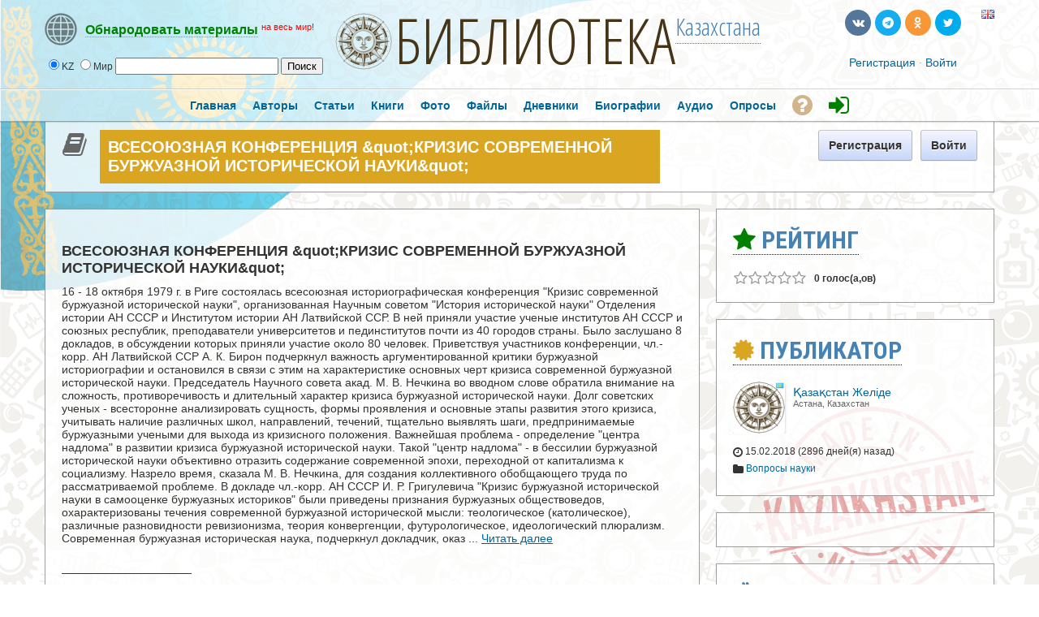

--- FILE ---
content_type: text/html; charset=utf-8
request_url: https://biblio.kz/blogs/entry/%D0%92%D0%A1%D0%95%D0%A1%D0%9E%D0%AE%D0%97%D0%9D%D0%90%D0%AF-%D0%9A%D0%9E%D0%9D%D0%A4%D0%95%D0%A0%D0%95%D0%9D%D0%A6%D0%98%D0%AF-quot-%D0%9A%D0%A0%D0%98%D0%97%D0%98%D0%A1-%D0%A1%D0%9E%D0%92%D0%A0%D0%95%D0%9C%D0%95%D0%9D%D0%9D%D0%9E%D0%99-%D0%91%D0%A3%D0%A0%D0%96%D0%A3%D0%90%D0%97%D0%9D%D0%9E%D0%99-%D0%98%D0%A1%D0%A2%D0%9E%D0%A0%D0%98%D0%A7%D0%95%D0%A1%D0%9A%D0%9E%D0%99-%D0%9D%D0%90%D0%A3%D0%9A%D0%98-quot
body_size: 15235
content:

               




<!DOCTYPE html PUBLIC "-//W3C//DTD XHTML 1.0 Transitional//EN" "https://www.w3.org/TR/xhtml1/DTD/xhtml1-transitional.dtd">
<html xmlns="https://www.w3.org/1999/xhtml" xml:lang="ru" lang="ru">
<head>



<meta property="fb:app_id" content="180839852249938" />
<meta property="fb:admins" content="1837630158"/>
<meta property="fb:admins" content="100007096188648"/>


<meta name='linkatomic-verify-code' content='e4fb889b5c35a05e56b0fd85974994e5' />


    <meta http-equiv="X-UA-Compatible" content="IE=Edge" />
    <meta http-equiv="Content-Type" content="text/html; charset=UTF-8" />	
	<title>ВСЕСОЮЗНАЯ КОНФЕРЕНЦИЯ &amp;quot;КРИЗИС СОВРЕМЕННОЙ БУРЖУАЗНОЙ ИСТОРИЧЕСКОЙ НАУКИ&amp;quot;</title>
	
	
	<!-- LATEST JQUERY -->
	<script src="https://biblio.kz/js/jquery-2.1.3.min.js"></script>

	
	
	<base href="https://biblio.kz/" />	
	<meta name="description" content="16 - 18 октября 1979 г. в Риге состоялась всесоюзная историографическая конференция &quot;Кризис современной буржуазной исторической науки&quot;, организованная Научным советом &quot;История исторической науки&quot; Отделения истории АН СССР и Институтом истории АН Латвийской" />		
	<link rel="shortcut icon" href="https://biblio.kz/favicon.ico">
	<link href="https://biblio.kz/templates/tmpl_alt/css/default.css" rel="stylesheet" type="text/css" /><link href="https://biblio.kz/templates/tmpl_alt/css/common.css" rel="stylesheet" type="text/css" /><link href="https://biblio.kz/templates/base/css/general.css" rel="stylesheet" type="text/css" /><link href="https://biblio.kz/templates/base/css/anchor.css" rel="stylesheet" type="text/css" /><link href="https://biblio.kz/templates/base/css/forms_adv.css" rel="stylesheet" type="text/css" /><link href="https://biblio.kz/templates/base/css/login_form.css" rel="stylesheet" type="text/css" /><link href="https://biblio.kz/templates/base/css/top_menu.css" rel="stylesheet" type="text/css" /><link href="https://biblio.kz/templates/base/css/icons.css" rel="stylesheet" type="text/css" /><link href="https://biblio.kz/templates/base/css/twig.css" rel="stylesheet" type="text/css" /><link href="https://biblio.kz/modules/boonex/blogs/templates/base/css/blogs_common.css" rel="stylesheet" type="text/css" /><link href="https://biblio.kz/templates/base/css/cmts.css" rel="stylesheet" type="text/css" /><link href="https://biblio.kz/plugins/jquery/themes/jquery-ui.css" rel="stylesheet" type="text/css" /><link href="https://biblio.kz/templates/base/css/subscription.css" rel="stylesheet" type="text/css" /><link href="https://biblio.kz/modules/boonex/blogs/templates/base/css/blogs.css" rel="stylesheet" type="text/css" />
	
	
	




<style type="text/css">	
  
  
.titlefield{ /*CSS for RSS title link in general*/
text-decoration: none;
}

.labelfield{ /*CSS for label field in general*/
color: red;
font-size: 90%;
}

.datefield{ /*CSS for date field in general*/
color:gray;
font-size: 90%;
}

#example1{ /*Demo 1 main container*/
color: black;
height: 40px;
padding: 4px;
}

#articlesnetwork {
line-height:20px;
}

#articlesnetwork2 {
line-height:20px;
}

#articlesnetwork3 {
line-height:20px;
}



#articlesnetwork100 {
line-height:20px;
}

#articlesnetwork101 {
line-height:20px;
}

#articlesnetwork102 {
line-height:20px;
}




	
	

.libnetwork a:link {
text-decoration: none;
border-bottom: 1px solid red;
}

.libnetwork a:hover {
text-decoration: none;
border-bottom: none;
}

.libnetwork a:visited {
text-decoration: none;
border-bottom: 1px solid red;


.libnetwork2 a:link {
text-decoration: none;
border-bottom: 1px solid red;
padding-bottom:20px;
}

.libnetwork2 a:hover {
text-decoration: none;
border-bottom: none;
padding-bottom:20px;
}

.libnetwork2 a:visited {
text-decoration: none;
border-bottom: 1px solid red;
padding-bottom:20px;



#hellopreloader_preload{display: block;position: fixed;z-index: 99999;top: 0;left: 0;width: 100%; height: 100%;min-width: 1000px;background: #6BB9F0 url(https://biblio.kz/css/preloader/rings.svg) center center no-repeat;background-size:119px;}











#world{
width: 100%;
}

#world .rsscontainer{ /*Style for RSS item body within #cssdriveid box*/
margin-bottom: 0.9em;
}


#article{
width: 100%;
}

#article .rsscontainer{ /*Style for RSS item body within #cssdriveid box*/
margin-bottom: 0.9em;
}


#book{
width: 100%;
}

#book .rsscontainer{ /*Style for RSS item body within #cssdriveid box*/
margin-bottom: 0.9em;
}


#popart{
width: 100%;
}

#popart .rsscontainer{ /*Style for RSS item body within #cssdriveid box*/
margin-bottom: 0.9em;
}


#popbook{
width: 100%;
}

#popbook .rsscontainer{ /*Style for RSS item body within #cssdriveid box*/
margin-bottom: 0.9em;
}


#worldbook{
width: 100%;
}

#worldbook .rsscontainer{ /*Style for RSS item body within #cssdriveid box*/
margin-bottom: 0.9em;
}
</style>
  
  
  

  
  

		
<!-- RSS -->
<script type="text/javascript" src="https://biblio.kz/rss/rssbox/virtualpaginate.js"></script>
<script type="text/javascript" src="https://biblio.kz/rss/rssbox/rssdisplaybox.js"></script>
	


	
  
  
  
<link rel="stylesheet" href="https://biblio.kz/css/libmonster.css" type="text/css">
	

	<!-- OWESOME -->
<link rel="stylesheet" href="https://maxcdn.bootstrapcdn.com/font-awesome/4.7.0/css/font-awesome.min.css">		
	
	
	

	
	<!-- FONTS-->
	<link href='https://fonts.googleapis.com/css?family=Roboto+Condensed:700&subset=cyrillic' rel='stylesheet' type='text/css'>
	<link href='https://fonts.googleapis.com/css?family=Open+Sans+Condensed:300,700&subset=cyrillic-ext' rel='stylesheet' type='text/css'>
	<link href='https://fonts.googleapis.com/css?family=Yanone+Kaffeesatz:400,700' rel='stylesheet' type='text/css'>
	
	


	
	<script language="javascript" type="text/javascript" src="https://biblio.kz/plugins/jquery/jquery.js"></script><script language="javascript" type="text/javascript" src="https://biblio.kz/plugins/jquery/jquery-migrate.min.js"></script><script language="javascript" type="text/javascript" src="https://biblio.kz/plugins/jquery/jquery.jfeed.js"></script><script language="javascript" type="text/javascript" src="https://biblio.kz/plugins/jquery/jquery.ui.position.min.js"></script><script language="javascript" type="text/javascript" src="https://biblio.kz/inc/js/functions.js"></script><script language="javascript" type="text/javascript" src="https://biblio.kz/inc/js/jquery.dolRSSFeed.js"></script><script language="javascript" type="text/javascript" src="https://biblio.kz/inc/js/jquery.float_info.js"></script><script language="javascript" type="text/javascript" src="https://biblio.kz/inc/js/jquery.webForms.js"></script><script language="javascript" type="text/javascript" src="https://biblio.kz/plugins/jquery/jquery.form.js"></script><script language="javascript" type="text/javascript" src="https://biblio.kz/inc/js/jquery.dolPopup.js"></script><script language="javascript" type="text/javascript" src="https://biblio.kz/inc/js/common_anim.js"></script><script language="javascript" type="text/javascript" src="https://biblio.kz/inc/js/login.js"></script><script language="javascript" type="text/javascript" src="https://biblio.kz/inc/js/classes/BxDolVoting.js"></script><script language="javascript" type="text/javascript" src="https://biblio.kz/inc/js/user_status.js"></script><script language="javascript" type="text/javascript" src="https://biblio.kz/plugins/jquery/jquery.cookie.js"></script><script language="javascript" type="text/javascript" src="https://biblio.kz/modules/boonex/blogs/js/main.js"></script><script language="javascript" type="text/javascript" src="https://biblio.kz/inc/js/view_edit.js"></script><script language="javascript" type="text/javascript" src="https://biblio.kz/inc/js/classes/BxDolCmts.js"></script><script language="javascript" type="text/javascript" src="https://biblio.kz/plugins/jquery/jquery.ui.core.min.js"></script><script language="javascript" type="text/javascript" src="https://biblio.kz/plugins/jquery/jquery.ui.widget.min.js"></script><script language="javascript" type="text/javascript" src="https://biblio.kz/plugins/jquery/jquery.ui.mouse.min.js"></script><script language="javascript" type="text/javascript" src="https://biblio.kz/plugins/jquery/jquery.ui.slider.min.js"></script><script language="javascript" type="text/javascript" src="https://biblio.kz/inc/js/classes/BxDolSubscription.js"></script><script language="javascript" type="text/javascript" src="https://biblio.kz/flash/modules/global/js/swfobject.js"></script>
    <script type="text/javascript" language="javascript">var aDolImages = {'loading': 'https://biblio.kz/templates/base/images/loading.gif'};</script>    <script type="text/javascript" language="javascript">var aDolLang = {'_Counter': 'Счётчик','_PROFILE_ERR': 'Ошибка!\r\nНеправильное имя пользователя или пароль. Попробуйте снова.','_sys_txt_btn_loading': 'Загрузка...','_sys_txt_cmt_loading': 'Загрузка...'};</script>    <script type="text/javascript" language="javascript">var aDolOptions = {};</script>    <script type="text/javascript" language="javascript">
		var site_url = 'https://biblio.kz/';
        var aUserInfoTimers = new Array();
		$(document).ready( function() {
			$( 'div.RSSAggrCont' ).dolRSSFeed();
		} );
	</script>
    	    <script type="text/javascript">
        var oBxUserStatus = new BxUserStatus();
        oBxUserStatus.userStatusInit('https://biblio.kz/', false);
    </script>
	
	
	
		<!-- ALERT PLUGIN-->
    <link  href="https://biblio.kz/js/alert/css/alert.min.css"  rel="stylesheet" />
    <link href="https://biblio.kz/js/alert/themes/dark/theme.min.css" rel="stylesheet"  />
    <script src="https://biblio.kz/js/alert/js/alert.min.js"></script>
	<script src="https://biblio.kz/js/alert/doc.js"></script>	
		
	
		
		<!-- BUTTONS -->
	<link rel="stylesheet" href="https://biblio.kz/js/buttons/css/icomoon.css">
    <link rel="stylesheet" href="https://biblio.kz/js/buttons/css/animate.css">
    <link rel="stylesheet" href="https://biblio.kz/js/buttons/css/web-buttons.css">
    <link rel="stylesheet" href="https://biblio.kz/js/buttons/css/color-variations.css">
	<link rel="stylesheet" href="https://biblio.kz/js/buttons/css/social-colors.css">
	
	
	
		<!-- SEARCH -->

 <SCRIPT LANGUAGE="JavaScript">
<!--
//
//Search!!!!!!
//
var engine = new Array()
engine[0] = "https://biblio.kz/searchKeyword.php?keyword="
engine[1] = "https://libmonster.net/search.html?searchid=2346950&text="


//
//Parametrs.......
//
var extra = new Array()
extra[0] = ""
extra[1] = ""

//
//Name of searching systems........
//
 var names=new Array()
 names[0] = "Local";      names[1] = "World";

//
function look(form)
 {
 var all; 
 var d=new Array()
 for (i=0;i<6;i++)
 {
  d[i]=form.radio1[i];  
  }
 for (i=0;i < 6; i++)
   {
     if(d[i].checked)
      {
        break
      }
   }
   all=engine[i]+ '' +form.text.value + '' +extra[i];
   wnd= window.open("about:blank");
   wnd.location.href=all ;  
} 
//
-->   
 </SCRIPT>
 
	
	


	<!-- VK -->
<script type="text/javascript" src="//vk.com/js/api/openapi.js?116"></script>
<script type="text/javascript">
  VK.init({apiId: 3759392, onlyWidgets: true});
</script>



<!-- Yandex.RTB -->
<script>window.yaContextCb=window.yaContextCb||[]</script>
<script src="https://yandex.ru/ads/system/context.js" async></script>




</head>
<body  class="bx-def-font">








<div id="fb-root"></div>
<script>(function(d, s, id) {
  var js, fjs = d.getElementsByTagName(s)[0];
  if (d.getElementById(id)) return;
  js = d.createElement(s); js.id = id;
  js.src = "//connect.facebook.net/ru_RU/sdk.js#xfbml=1&version=v2.9&appId=180839852249938";
  fjs.parentNode.insertBefore(js, fjs);
}(document, 'script', 'facebook-jssdk'));</script>











           
    <div class="sys_main_logo" style="min-width:1190px;">
	<div class="sys_ml" style="width:1190px;">
		
		



	
		
	<div class="libmonster">
		<!-- Start css3menu.com BODY section -->
<ul id="css3menu1" class="topmenu">
	
	<li class="topmenu"><a href="#" style="height:32px;line-height:32px;"><img src="https://biblio.kz/images/libmonster/info.png"><span style="border-bottom:1px dotted;"><b><span style="color: green;">Обнародовать материалы</span></b></span> <font style="color:red;" size="2"><sup>на весь мир!</sup></font></a>
	<ul>
		
		<li><a href="#"><b><span style="color:white;">Тип публикации</span></b></a></li>
<li><a href="m/articles/browse/my&modzzz_articles_filter=add_article"><i class="sys-icon fa-graduation-cap"></i> Статья, обзор, исследование</a></li>
<li><a href="m/book/browse/my&modzzz_book_filter=add_book"><i class="sys-icon fa-files-o"></i> Книга</a></li>
<li><a href="blogs/my_page/add/"><i class="sys-icon leaf"></i> Художественная проза или поэзия</a></li>
<li><a href="blogs/my_page/add/"><i class="sys-icon book"></i> Запись в личном дневнике (блоге)</a></li>
<li><a href="m/photos/albums/my/add/"><i class="sys-icon picture"></i> Фотодокументы</a></li>
<li><a href="m/files/albums/my/add/"><i class="sys-icon save"></i> Файл(ы): PDF\DOC\RAR\ZIP и др.</a></li>
<li><a href="m/person/browse/my&modzzz_person_filter=add_person"><i class="sys-icon star"></i> Биография</a></li>
<li><a href="m/sounds/albums/my/add/"><i class="sys-icon headphones"></i> Аудиокнига или иной звуковой файл</a></li>
<li><a href="#"><b><span style="color:white;">Дополнительные опции:</span></b></a></li>
<li><a href="m/poll/&action=my&mode=add"><i class="sys-icon tasks"></i> Создать голосование</a></li>


		

		
	</ul></li>
</ul>	
	
	</div>
<!-- End css3menu.com BODY section -->


            <div class="sys_ml_wrapper bx-def-padding-sec">
                <script language="javascript">
    $(document).ready( function() {
        $('#keyword').blur(function() {
                $('#keyword').removeClass('input_focus input_main');
                $('#keyword').addClass('input_main');
                if ('' == $('#keyword').val())
                    $('#keyword').val('Искать...');
            }
        );
        $('#keyword').focus(function() {
                $('#keyword').removeClass('input_focus input_main');
                $('#keyword').addClass('input_focus');
                if ('Искать...' == $('#keyword').val())
                    $('#keyword').val('');
            }
        );
    });
</script>
<div id="sys_search_wrapper">

 <div id="sys_search" style="margin-left:20px;">
    
	
  <form name="SearchForm">
  <input type="radio" name="radio1" value="0" checked>KZ  <input type="radio" name="radio1" value="1">Мир 

    <input type="text"  name="text" size="23">        
     <input type="button" name="send" value="Поиск" onClick="look(this.form)"> 
 
</form>

</div>



</div>
<div class="clear_both"></div>
    		<div style="margin-left:70px; margin-top:-7px;"><span class="logohover"><a href="https://biblio.kz/"><img src="https://biblio.kz/media/images/1391628462.png" class="mainLogo" alt="logo" /></a></span> <span class="oswald"><a href="https://biblio.kz/" title="Либмонстр Казахстан">БИБЛИОТЕКА</a></span><span class="oswald2"><sup><a href="#example-network"><span title="International Library Network">Казахстана</span></a></sup></span></div>
    			<div class="sys-service-menu-wrp bx-def-margin-sec-right bx-def-padding-right"><div class="css_buttons2">
				
		
		
		
		
		<ul>
		<li><a href="http://biblio.kz/blogs/entry/ВСЕСОЮЗНАЯ-КОНФЕРЕНЦИЯ-quot-КРИЗИС-СОВРЕМЕННОЙ-БУРЖУАЗНОЙ-ИСТОРИЧЕСКОЙ-НАУКИ-quot?lang=en" title="Switch to English"><span class="flags"><img src="images/flags/gb.png" border="0"></span></a></li>
		
		
		
<li><a href="https://twitter.com/libmonster_live" rel="nofollow" target="_blank" title="Трансляция новостей (ENG)" class="rcw-button-1 rcw-small twitter no-text rcw-pill clouds rcw-wobble-horizontal"><span class="button-icon fa fa-twitter"></span></a><span style="padding-left: 20px;"></span></li>
<li><a href="https://ok.ru/libmonster" rel="nofollow" target="_blank" title="Официальная группа в Одноклассниках" class="rcw-button-1 rcw-small rss777 no-text rcw-pill rcw-fa fa-rotate"><span class="button-icon fa fa-odnoklassniki"></span></a></li>
<li><a href="https://t.me/libmonster" rel="nofollow" target="_blank" title="Чат авторов Либмонстра в Телеграме" class="rcw-button-1 rcw-small skype no-text rcw-pill rcw-rubber-band"><span class="button-icon fa fa-telegram"></span></a></li>
<li><a href="https://vk.com/libmonster" rel="nofollow" target="_blank" title="Официальная группа в VK" class="rcw-button-1 rcw-small vk no-text rcw-pill rcw-bounce"><span class="button-icon fa fa-vk"></span></a></li>
		
		
		</ul>
		
		
		
		
		
</div>
		
		
		
		
		
		
		
		<br>
		<div class="css_buttons3">

<div class="sys-service-menu bx-def-margin-sec-left bx-def-font-large">
            <span>
            <a class="sys-sm-link" href="join.php"  >Регистрация</a>
        </span>
        <span class="bullet">&#183;</span>
            <span>
            <a class="sys-sm-link" href="javascript:void(0)" onclick="showPopupLoginForm(); return false;" ></a><a href="join.php" title="Войти в библиотеку">Войти</a></a>
        </span>
        <span class="bullet">&#183;</span>
    </div>
</div>
<div class="clear_both"></div>
</div>            </div>
		</div>
		<div style="margin-top:-10px;"></div>
		
				
		
		
	</div>
	    <big><div class="sys_main_menu" style="min-width:1190px;">
    <div class="sys_mm" style="width:1190px;">
        <div class="sys_mm_cnt bx-def-margin-sec-leftright">
                        <table class="topMenu" cellpadding="0" cellspacing="0">
                <tr>
                <td class="top"  >
    <a href="https://biblio.kz/index.php"   class="top_link"><span class="down bx-def-padding-sec-leftright" >Главная</span>
    <!--[if gte IE 7]><!--></a><!--<![endif]-->    
</td><td class="top"  >
    <a href="https://biblio.kz/browse.php"   class="top_link"><span class="down bx-def-padding-sec-leftright" >Авторы</span>
    <!--[if gte IE 7]><!--></a><!--<![endif]-->    
</td><td class="top"  >
    <a href="https://biblio.kz/m/articles/home/"   class="top_link"><span class="down bx-def-padding-sec-leftright" >Статьи</span>
    <!--[if gte IE 7]><!--></a><!--<![endif]-->    
</td><td class="top"  >
    <a href="https://biblio.kz/m/book/home/"   class="top_link"><span class="down bx-def-padding-sec-leftright" >Книги</span>
    <!--[if gte IE 7]><!--></a><!--<![endif]-->    
</td><td class="top"  >
    <a href="https://biblio.kz/m/photos/home/"   class="top_link"><span class="down bx-def-padding-sec-leftright" >Фото</span>
    <!--[if gte IE 7]><!--></a><!--<![endif]-->    
</td><td class="top"  >
    <a href="https://biblio.kz/m/files/home/"   class="top_link"><span class="down bx-def-padding-sec-leftright" >Файлы</span>
    <!--[if gte IE 7]><!--></a><!--<![endif]-->    
</td><td class="top"  >
    <a href="https://biblio.kz/blogs/home/"   class="top_link"><span class="down bx-def-padding-sec-leftright" >Дневники</span>
    <!--[if gte IE 7]><!--></a><!--<![endif]-->    
</td><td class="top"  >
    <a href="https://biblio.kz/m/person/home/"   class="top_link"><span class="down bx-def-padding-sec-leftright" >Биографии</span>
    <!--[if gte IE 7]><!--></a><!--<![endif]-->    
</td><td class="top"  >
    <a href="https://biblio.kz/m/sounds/home/"   class="top_link"><span class="down bx-def-padding-sec-leftright" >Аудио</span>
    <!--[if gte IE 7]><!--></a><!--<![endif]-->    
</td><td class="top"  >
    <a href="https://biblio.kz/m/poll/&action=poll_home"   class="top_link"><span class="down bx-def-padding-sec-leftright" >Опросы</span>
    <!--[if gte IE 7]><!--></a><!--<![endif]-->    
</td><td class="top"  >
    <a href="https://libmonster.net"   target="_blank" class="top_link"><span class="down bx-def-padding-sec-leftright" ><i class="fa fa-question-circle fa-2x" aria-hidden="true" style="color: Tan; margin-top:5px;" title="О проекте"></i></span>
    <!--[if gte IE 7]><!--></a><!--<![endif]-->    
</td><td class="top"  >
    <a href="https://biblio.kz/join.php"   class="top_link"><span class="down bx-def-padding-sec-leftright" ><i class="fa fa-sign-in fa-2x" aria-hidden="true" style="color: green; margin-top:5px;" title="Войти"></i></span>
    <!--[if gte IE 7]><!--></a><!--<![endif]-->    
</td>                </tr>
            </table>
                   
            <div class="clear_both">&nbsp;</div>
        </div>
    </div>
</div>
<div class="sys_sub_menu" style="width:1190px;">
    <div class="sys_sm_cnt bx-def-margin-sec-leftright">
                    <div class="subMenu bx-def-border" id="subMenu_476" style="display:block;">
	<div class="subMenuCnt bx-def-padding-leftright bx-def-padding-sec-topbottom">
		<div class="sys_page_icon">
			<i class="img_submenu sys-icon book"></i>		</div>
		<div class="sys_page_header bx-def-padding-sec-left">
			ВСЕСОЮЗНАЯ КОНФЕРЕНЦИЯ &amp;quot;КРИЗИС СОВРЕМЕННОЙ БУРЖУАЗНОЙ ИСТОРИЧЕСКОЙ НАУКИ&amp;quot;            		</div>
                                    <div class="sys_page_empty"></div>
                <div class="sys_page_actions">
                        <div class="sys_tm_login_join">
    <button class="bx-btn bx-btn-primary" onclick="window.open ('https://biblio.kz/join.php','_self');">
        Регистрация
    </button>
     <button class="bx-btn bx-btn-primary" onclick="window.open ('https://biblio.kz/join.php','_self');">
        Войти
    </button>
</div>        </div>
		<div class="clear_both"></div>
        	</div>
</div>
         
    </div>
</div>
</big>
    	<!-- end of top -->

	

		
		
		


		
		
		
		
		
		
		
	<div class="sys_main_content" style="width:1190px;">
        <div class="sys_mc_wrapper bx-def-margin-sec-leftright">
            <div class="sys_mc">
                <!--[if lt IE 8]>
                <div style="background-color:#fcc" class="bx-def-border bx-def-margin-top bx-def-padding bx-def-font-large">
                    <b>You are using a subprime browser.</b> <br />
                    It may render this site incorrectly. <br />
                    Please upgrade to a modern web browser: 
                    <a href="http://www.google.com/chrome" target="_blank" rel="nofollow">Google Chrome</a> | 
                    <a href="http://www.firefox.com" target="_blank" rel="nofollow">Firefox</a> | 
                    <a href="http://www.apple.com/safari/download/" target="_blank" rel="nofollow">Safari</a>
                </div>
                <![endif]-->
                
                <!-- body -->		
                                 	<div class="clear_both"></div>
		<div class="page_column page_column_single" id="page_column_1" style="width: 1170px;"></div><div class="page_column page_column_first" id="page_column_2" style="width: 817px;"><div class="page_block_container bx-def-margin-sec-leftright" id="page_block_506"><!-- Design Box [ Start ] here  -->
	<div class="disignBoxFirst bx-def-margin-top bx-def-border">
	<div class="boxFirstHeader bx-def-bh-margin">
        <div class="dbTitle"></div>        <div class="clear_both"></div>
    </div>
	<div class="boxContent bx-def-bc-margin"><div class="result_block">
<hr class="blog_unit_hr bx-def-hr bx-def-margin-sec-top bx-def-margin-sec-bottom" />
<div class="blog_unit">
	<div class="unit_info_post" style="">
		
		<div class="unit_title bx-def-font-h2">
		

		
		
			<div class="unit_title bx-def-font-h2">ВСЕСОЮЗНАЯ КОНФЕРЕНЦИЯ &amp;quot;КРИЗИС СОВРЕМЕННОЙ БУРЖУАЗНОЙ ИСТОРИЧЕСКОЙ НАУКИ&amp;quot;</div> 
		</div>
		<div class="blog_text bx-def-font-large bx-def-margin-sec-top 2 linker">			
             
			
			
		
			
			16 - 18 октября 1979 г. в Риге состоялась всесоюзная историографическая конференция "Кризис современной буржуазной исторической науки", организованная Научным советом "История исторической науки" Отделения истории АН СССР и Институтом истории АН Латвийской ССР. В ней приняли участие ученые институтов АН СССР и союзных республик, преподаватели университетов и пединститутов почти из 40 городов страны. Было заслушано 8 докладов, в обсуждении которых приняли участие около 80 человек.
Приветствуя участников конференции, чл.-корр. АН Латвийской ССР А. К. Бирон подчеркнул важность аргументированной критики буржуазной историографии и остановился в связи с этим на характеристике основных черт кризиса современной буржуазной исторической науки. Председатель Научного совета акад. М. В. Нечкина во вводном слове обратила внимание на сложность, противоречивость и длительный характер кризиса буржуазной исторической науки. Долг советских ученых - всесторонне анализировать сущность, формы проявления и основные этапы развития этого кризиса, учитывать наличие различных школ, направлений, течений, тщательно выявлять шаги, предпринимаемые буржуазными учеными для выхода из кризисного положения. Важнейшая проблема - определение "центра надлома" в развитии кризиса буржуазной исторической науки. Такой "центр надлома" - в бессилии буржуазной исторической науки объективно отразить содержание современной эпохи, переходной от капитализма к социализму. Назрело время, сказала М. В. Нечкина, для создания коллективного обобщающего труда по рассматриваемой проблеме.
В докладе чл.-корр. АН СССР И. Р. Григулевича "Кризис буржуазной исторической науки в самооценке буржуазных историков" были приведены признания буржуазных обществоведов, охарактеризованы течения современной буржуазной исторической мысли: теологическое (католическое), различные разновидности ревизионизма, теория конвергенции, футурологическое, идеологический плюрализм. Современная буржуазная историческая наука, подчеркнул докладчик, оказ ... <a rel="nofollow" href="http://biblioteka.by/m/articles/view/ВСЕСОЮЗНАЯ-КОНФЕРЕНЦИЯ-КРИЗИС-СОВРЕМЕННОЙ-БУРЖУАЗНОЙ-ИСТОРИЧЕСКОЙ-НАУКИ">Читать далее</a> <div class="bx-def-padding-top">____________________
<br><br>
<small><i class="fa fa-globe"></i> Эта публикация была размещена на Либмонстре в другой стране и показалась интересной редакторам.</small><br><br>
<b><i class="fa fa-bullseye"></i> Полная версия:</b> <a rel=nofollow target=_blank href="http://biblioteka.by/m/articles/view/ВСЕСОЮЗНАЯ-КОНФЕРЕНЦИЯ-КРИЗИС-СОВРЕМЕННОЙ-БУРЖУАЗНОЙ-ИСТОРИЧЕСКОЙ-НАУКИ"><b>http://biblioteka.by/m/articles/view/ВСЕСОЮЗНАЯ-КОНФЕРЕНЦИЯ-КРИЗИС-СОВРЕМЕННОЙ-БУРЖУАЗНОЙ-ИСТОРИЧЕСКОЙ-НАУКИ</b></a></div>    


			
		</div>




		
		
	 	<!-- begin ultimate blogs (modzzz.com) //--> 
		

		 
		<!-- end ultimate blogs (modzzz.com) //-->

		
		
	
		
		
		
		
		
		
		
        
        <div class="unit_date bx-def-margin-sec-top">
            <b><i class="fa fa-user-circle" aria-hidden="true"></i> <a href="https://biblio.kz/Libmonster">Қазақстан Желіде</a></b>
            <span class="bullet">&#183;</span>
            <span class="unit_date bx-def-font-small bx-def-font-grayed">
                <span>2896 дней(я) назад</span>
            </span>
			
			
			
			 <span class="sys-bullet"></span>
            <span class="unit_comments  bx-def-font-small bx-def-font-grayed"><i class="sys-icon comments"></i> 0</span>
            <span class="sys-bullet"></span>
            <span class="unit_comments  bx-def-font-small bx-def-font-grayed"><i class="fa fa-eye" aria-hidden="true" style="color:green;"></i> 2636</span>
			
			
        </div>
        
        
	</div>
</div>

<div class="clear_both"></div></div></div>
    <div class="dbBottomMenu">
    <div class="pages_section">
        <div class="linker"><i class="bot_icon_left sys-icon arrow-left"></i>
<a title="Ю. А. ЛИМОНОВ. КУЛЬТУРНЫЕ СВЯЗИ РОССИИ С ЕВРОПЕЙСКИМИ СТРАНАМИ В XV-XVII веках" href="https://biblio.kz/blogs/entry/Ю-А-ЛИМОНОВ-КУЛЬТУРНЫЕ-СВЯЗИ-РОССИИ-С-ЕВРОПЕЙСКИМИ-СТРАНАМИ-В-XV-XVII-веках" class="backMembers linker">
    Ю. А. ЛИМОНОВ. КУЛЬТУРНЫЕ СВЯЗИ РОССИИ С ЕВРОПЕЙСКИМИ СТРАНАМИ В XV-XVII веках
</a></div><div class="linker"><i class="bot_icon_right sys-icon arrow-right"></i>
<a title="Рецензии. А. В. ЛИХОЛАТ, В. Ф. ПАНИБУДЬЛАСКА. В ЕДИНОЙ СЕМЬЕ НАРОДОВ. ДРУЖБА И СОТРУДНИЧЕСТВО НАРОДОВ СССР В УСЛОВИЯХ РАЗВИТОГО СОЦИАЛИЗМА" href="https://biblio.kz/blogs/entry/Рецензии-А-В-ЛИХОЛАТ-В-Ф-ПАНИБУДЬЛАСКА-В-ЕДИНОЙ-СЕМЬЕ-НАРОДОВ-ДРУЖБА-И-СОТРУДНИЧЕСТВО-НАРОДОВ-СССР-В-УСЛОВИЯХ-РАЗВИТОГО-СОЦИАЛИЗМА" class="moreMembers">
    Рецензии. А. В. ЛИХОЛАТ, В. Ф. ПАНИБУДЬЛАСКА. В ЕДИНОЙ СЕМЬЕ НАРОДОВ. ДРУЖБА И СОТРУДНИЧЕСТВО НАРОДОВ СССР В УСЛОВИЯХ РАЗВИТОГО СОЦИАЛИЗМА
</a></div>
    </div>
</div></div><!-- Design Box [ End ] here  --></div><div class="page_block_container bx-def-margin-sec-leftright" id="page_block_507"><div class="disignBoxFirst bx-def-margin-top bx-def-border">
	<div class="boxFirstHeader bx-def-bh-margin">
        <div class="dbTitle"><i class="fa fa-comment"></i> Комментарии профессиональных авторов:</div>        <div class="clear_both"></div>
    </div>
	<div class="boxContent"><div id="cmts-box-bx_blogs-1577" class="cmts-box">
    <div class="top_settings_block">
    <div class="tsb_cnt_out bx-def-btc-margin-out">
        <div class="tsb_cnt_in bx-def-btc-padding-in">
            <div class="cmt-order">
    Сортировка:&nbsp;<select onchange="javascript:oCmtsBx_blogs1577.changeOrder(this)"><option value="asc" >сначала старые</option><option value="desc" selected="selected">сначала новые</option></select>    <input type="checkbox" id="cmt-expand" name="cmt-expand" onclick="javascript:oCmtsBx_blogs1577.expandAll(this)"/><label for="cmt-expand">развернуть все</label>
</div>
<div class="cmt-pages">Показывать по:&nbsp;
<select name="per_page" onchange="oCmtsBx_blogs1577.changePerPage(this)">
            <option value="5" >&#8230;</option>
            <option value="10" >10</option>
            <option value="20" >20</option>
            <option value="50" >50</option>
            <option value="100" >100</option>
            <option value="200" >200</option>
    </select></div>
<div class="clear_both">&nbsp;</div>        </div>
    </div>
</div>
    <div class="bx-def-bc-margin">

        <a name="cmta-bx_blogs-1577"></a>

        <div class="cmts"><ul class="cmts"><li class="cmt-no">Комментариев пока нет</li></ul></div>

        <div class="cmt-show-more bx-def-margin-sec-top">
                </div>

        
    </div>
    
            <script  type="text/javascript">
                var oCmtsBx_blogs1577 = new BxDolCmts({
                    sObjName : 'oCmtsBx_blogs1577',
                    sBaseUrl : 'https://biblio.kz/',
                    sSystem : 'bx_blogs',
                    sSystemTable: 'bx_blogs_cmts',
                    iAuthorId: '0',
                    iObjId : '1577',
                    sOrder : 'desc',
                    sDefaultErrMsg : 'Произошла ошибка',
                    sConfirmMsg : 'Вы уверены?',
                    sAnimationEffect : 'none',
                    sAnimationSpeed : '0',
                    isEditAllowed : 0,
                    isRemoveAllowed : 0,
                    sTextAreaId: 'cmtBxBlogsTextAreaParent',
                    iGlobAllowHtml: 0,
                    iSecsToEdit : 90});
                oCmtsBx_blogs1577.oCmtElements = {
'CmtParent' : { 'reg' : '^[0-9]+$', 'msg' : "родительский id плохого комментария" },
'CmtText' : { 'reg' : '^.{3,2048}$', 'msg' : "Пожалуйста, введите 3-2048 символов" },
'CmtMood' : { 'reg' : '^-?[0-9]?$', 'msg' : "Вы должны выбрать настроение" }
};
</script></div>
</div>
    </div></div><div class="page_block_container bx-def-margin-sec-leftright" id="page_block_1146"><div class="disignBoxFirst bx-def-margin-top bx-def-border">
	<div class="boxFirstHeader bx-def-bh-margin">
        <div class="dbTitle"><i class="fa fa-bullhorn" style="color: black;"></i> Комментарии посетителей библиотеки</div>        <div class="clear_both"></div>
    </div>
	<div class="boxContent"><br><div id='vk_comments'  style='margin-left:20px;'></div>
<script type='text/javascript'>
VK.Widgets.Comments('vk_comments', {limit: 10, width: '760', attach: '*'});
</script><br><div class="fb-comments" data-href="http://biblio.kz/blogs/entry/%D0%92%D0%A1%D0%95%D0%A1%D0%9E%D0%AE%D0%97%D0%9D%D0%90%D0%AF-%D0%9A%D0%9E%D0%9D%D0%A4%D0%95%D0%A0%D0%95%D0%9D%D0%A6%D0%98%D0%AF-quot-%D0%9A%D0%A0%D0%98%D0%97%D0%98%D0%A1-%D0%A1%D0%9E%D0%92%D0%A0%D0%95%D0%9C%D0%95%D0%9D%D0%9D%D0%9E%D0%99-%D0%91%D0%A3%D0%A0%D0%96%D0%A3%D0%90%D0%97%D0%9D%D0%9E%D0%99-%D0%98%D0%A1%D0%A2%D0%9E%D0%A0%D0%98%D0%A7%D0%95%D0%A1%D0%9A%D0%9E%D0%99-%D0%9D%D0%90%D0%A3%D0%9A%D0%98-quot" data-width="760" data-numposts="5" data-colorscheme="light" style='margin-left:20px;'></div><br><br></div>
    </div></div><div class="page_block_container bx-def-margin-sec-leftright" id="page_block_510"><div class="disignBoxFirst bx-def-margin-top bx-def-border">
	<div class="boxFirstHeader bx-def-bh-margin">
        <div class="dbTitle">Действия</div>        <div class="clear_both"></div>
    </div>
	<div class="boxContent"><script language="javascript" type="text/javascript">
<!--
            var oBxDolSubscription = new BxDolSubscription({
                sActionUrl: 'https://biblio.kz/subscription.php',
                sObjName: 'oBxDolSubscription',
                sVisitorPopup: 'sbs_visitor_popup'
            });
        
-->
</script><div id="sbs_visitor_popup">
    <div class="popup_form_wrapper">
    	<div class="container">

    			<div class="disignBoxFirst bx-def-border">
                	<div class="boxFirstHeader bx-def-bh-margin">
                        <div class="dbTitle">Подписаться</div>
                        <div class="dbTopMenu">
                              
                            <div class="dbClose">
                                <a href="javascript:void(0)" onclick="javascript:$('#sbs_visitor_popup').dolPopupHide({});"><i class="sys-icon remove"></i></a>
                            </div>
                        </div>
                        <div class="clear_both"></div>
                	</div>
                	<div class="boxContent">
                        <div class="bx-def-bc-margin">                <form  id="sbs_form" name="sbs_form" action="https://biblio.kz/subscription.php" method="post" enctype="multipart/form-data" onSubmit="javascript: return oBxDolSubscription.send(this);" class="form_advanced">
                                <input  class="form_input_hidden bx-def-font" type="hidden" name="direction" value="" />            <input  class="form_input_hidden bx-def-font" type="hidden" name="unit" value="" />            <input  class="form_input_hidden bx-def-font" type="hidden" name="action" value="" />            <input  class="form_input_hidden bx-def-font" type="hidden" name="object_id" value="" />            <input  class="form_input_hidden bx-def-font" type="hidden" name="csrf_token" value="jh+QWGeQz/Cv/tGXdkdN" />
                    <div class="form_advanced_wrapper sbs_form_wrapper">
                                    <table  class="form_advanced_table" cellpadding="0" cellspacing="0">
                
                    
                <tbody >
                <tr >
                    <td class="caption">
                        
                        Имя: 
                    </td>

                    <td class="value">
                        <div class="clear_both"></div>
                                                <div class="input_wrapper input_wrapper_text bx-def-round-corners-with-border" >
                                        <input  id="sbs_name" class="form_input_text bx-def-font" type="text" name="user_name" value="" />
                        </div>
                        
                        
                        <i class="warn sys-icon exclamation-sign" float_info=" "></i>
                        
                        <div class="clear_both"></div>
                        
                    </td>
                </tr>                <tr >
                    <td class="caption">
                        
                        E-mail: 
                    </td>

                    <td class="value">
                        <div class="clear_both"></div>
                                                <div class="input_wrapper input_wrapper_text bx-def-round-corners-with-border" >
                                        <input  id="sbs_email" class="form_input_text bx-def-font" type="text" name="user_email" value="" />
                        </div>
                        
                        
                        <i class="warn sys-icon exclamation-sign" float_info=" "></i>
                        
                        <div class="clear_both"></div>
                        
                    </td>
                </tr>                <tr >
                    <td class="caption">
                        
                        &nbsp;
                    </td>

                    <td class="value">
                        <div class="clear_both"></div>
                                                <div class="input_wrapper input_wrapper_input_set " >
                                        <div class="button_wrapper">
                <input  onClick="javascript:$(&quot;#sbs_visitor_popup [name='direction']&quot;).val('subscribe')" class="form_input_submit bx-btn" type="submit" name="sbs_subscribe" value="Подписаться" />
            </div>             <div class="button_wrapper">
                <input  onClick="javascript:$(&quot;#sbs_visitor_popup [name='direction']&quot;).val('unsubscribe')" class="form_input_submit bx-btn" type="submit" name="sbs_unsubscribe" value="Отписаться" />
            </div> 
                        </div>
                        
                        
                        <i class="warn sys-icon exclamation-sign" float_info=" "></i>
                        
                        <div class="clear_both"></div>
                        
                    </td>
                </tr>
                
                </tbody>

            </table>
                    </div>
                </form></div>
                    </div>                	
                </div>

        </div>
    </div>
</div>
<div class="actionsContainer">
    <div class="actionsBlock">
    	<table width="100%" cellspacing="0" cellpadding="0">
            <tbody>
                            <tr>                <td width="50%">
                    <button class="bx-btn bx-btn-small bx-btn-ifont"  class="menuLink"  onclick="oBxDolSubscription.subscribe(0, 'bx_blogs', '', 1577)">
    <i class="sys-icon paper-clip"></i>Подписаться</button>
                </td>
                                                            <td width="50%">
                    <button class="bx-btn bx-btn-small bx-btn-ifont"  class="menuLink"  onclick="showPopupAnyHtml('https://biblio.kz/modules/boonex/blogs/blogs.php?action=share_post&post_id=1577');">
    <i class="sys-icon share"></i>Поделиться</button>
                </td>
                </tr>                            <tr>                <td width="50%">
                    <button class="bx-btn bx-btn-small bx-btn-ifont"  class="menuLink"  onclick="window.open ('https://biblio.kz/blogs/posts/Libmonster','_self');" >
    <i class="sys-icon book"></i>Назад в блог</button>
                </td>
                                                            <td width="50%">
                                    </td>
                                    	</tbody>    
    	</table>
            </div>
</div></div>
    </div></div></div><div class="page_column page_column_last" id="page_column_3" style="width: 353px;"><div class="page_block_container bx-def-margin-sec-leftright" id="page_block_509"><div class="disignBoxFirst bx-def-margin-top bx-def-border">
	<div class="boxFirstHeader bx-def-bh-margin">
        <div class="dbTitle"><i class="fa fa-star" style="color:green;"></i> Рейтинг</div>        <div class="clear_both"></div>
    </div>
	<div class="boxContent"><div class="bx-def-bc-padding"><div class="votes_big" id="bx_blogsbig"><script language="javascript">
    var oVotingbx_blogsbig = new BxDolVoting('https://biblio.kz/', 'bx_blogs', '1577', 'bx_blogsbig', 'bx_blogsbigSlider', 18, 5);
</script><div class="votes_gray_big" style="width:90px;"><div class="votes_buttons"><a href="javascript:1;void(0);" onmouseover="oVotingbx_blogsbig.over(1);" onmouseout="oVotingbx_blogsbig.out();" onclick="oVotingbx_blogsbig.vote(1)"><i class="votes_button_big sys-icon">&#61446;</i></a><a href="javascript:2;void(0);" onmouseover="oVotingbx_blogsbig.over(2);" onmouseout="oVotingbx_blogsbig.out();" onclick="oVotingbx_blogsbig.vote(2)"><i class="votes_button_big sys-icon">&#61446;</i></a><a href="javascript:3;void(0);" onmouseover="oVotingbx_blogsbig.over(3);" onmouseout="oVotingbx_blogsbig.out();" onclick="oVotingbx_blogsbig.vote(3)"><i class="votes_button_big sys-icon">&#61446;</i></a><a href="javascript:4;void(0);" onmouseover="oVotingbx_blogsbig.over(4);" onmouseout="oVotingbx_blogsbig.out();" onclick="oVotingbx_blogsbig.vote(4)"><i class="votes_button_big sys-icon">&#61446;</i></a><a href="javascript:5;void(0);" onmouseover="oVotingbx_blogsbig.over(5);" onmouseout="oVotingbx_blogsbig.out();" onclick="oVotingbx_blogsbig.vote(5)"><i class="votes_button_big sys-icon">&#61446;</i></a></div><div class="votes_gray_big" style="width:90px;"><i class="votes_button_big sys-icon star-empty"></i><i class="votes_button_big sys-icon star-empty"></i><i class="votes_button_big sys-icon star-empty"></i><i class="votes_button_big sys-icon star-empty"></i><i class="votes_button_big sys-icon star-empty"></i></div><div id="bx_blogsbigSlider" class="votes_active_big" style="width:0px;"><i class="votes_button_big sys-icon star"></i><i class="votes_button_big sys-icon star"></i><i class="votes_button_big sys-icon star"></i><i class="votes_button_big sys-icon star"></i><i class="votes_button_big sys-icon star"></i></div></div><b>0 голос(а,ов)</b><div class="clear_both"></div></div></div></div>
    </div></div><div class="page_block_container bx-def-margin-sec-leftright" id="page_block_508"><div class="disignBoxFirst bx-def-margin-top bx-def-border">
	<div class="boxFirstHeader bx-def-bh-margin">
        <div class="dbTitle"><span style="color: goldenrod;"><i class="fa fa-certificate"></i></span> Публикатор</div>        <div class="clear_both"></div>
    </div>
	<div class="boxContent"><div class="dbContent bx-def-bc-margin"><div class="bx_sys_block_info">
    <div class="infoMain">
        <div class="thumbnail_block  thumbnail_block_with_info" style="float:none;">

	<div class="thumbnail_image" onmouseover="javascript:startUserInfoTimer(700, this)" onmouseout="javascript:stopUserInfoTimer(700)">
		<a href="https://biblio.kz/Libmonster" title="Қазақстан Желіде">
            <img src="https://biblio.kz/templates/base/images/spacer.gif" style="background-image:url(https://biblio.kz/modules/boonex/avatar/data/images/129.jpg);" class="thumbnail_image_file bx-def-shadow bx-def-round-corners" />
            <i class="sys-online-offline sys-icon sign-blank sys-status-offline" title="Не в сети"></i>
		</a>
	</div>	

    <div class="thumb_username">
        <a class="bx-def-font-large" href="https://biblio.kz/Libmonster">Қазақстан Желіде</a>
        <br />
        <i class="bx-def-font-small bx-def-font-grayed">Астана, Казахстан</i>
    </div>

    <div class="clear_both"></div>

</div>
        <div class="infoText bx-def-margin-sec-top">
            <div class="infoUnit infoUnitFontIcon">
                <i class="sys-icon time"></i>
                15.02.2018 (2896 дней(я) назад)
            </div>
            <div class="infoUnit infoUnitFontIcon">
                <i class="sys-icon folder-close"></i>
                <a href="https://biblio.kz/blogs/posts/Libmonster/category/Вопросы науки" rel="nofollow">Вопросы науки</a>            </div>
			        </div>
        <div class="clear_both"></div>
    </div>
</div>


</div></div>
    </div></div><div class="page_block_container bx-def-margin-sec-leftright" id="page_block_1523"><div class="disignBoxFirst bx-def-margin-top bx-def-border">
	<div class="boxFirstHeader bx-def-bh-margin">
        <div class="dbTitle"></div>        <div class="clear_both"></div>
    </div>
	<div class="boxContent"><div style="margin-left:20px; margin-bottom:20px; margin-right:20px;">

<!-- Yandex.RTB R-A-2382015-4 -->
<div id="yandex_rtb_R-A-2382015-4"></div>
<script>window.yaContextCb.push(()=>{
  Ya.Context.AdvManager.render({
    renderTo: 'yandex_rtb_R-A-2382015-4',
    blockId: 'R-A-2382015-4'
  })
})</script>

</div></div>
    </div></div><div class="page_block_container bx-def-margin-sec-leftright" id="page_block_532"><div class="disignBoxFirst bx-def-margin-top bx-def-border">
	<div class="boxFirstHeader bx-def-bh-margin">
        <div class="dbTitle"><i class="fa fa-sign-language" aria-hidden="true"></i> Ваша реакция?</div>        <div class="clear_both"></div>
    </div>
	<div class="boxContent"><div class="bx-def-bc-padding">  
	  
		<div class='reaction'><a href='javascript:void(0)' id='react_1577_1' onclick="getHtmlData( 'react_1577_1', 'https://biblio.kz/blogs/?ajax=react&react=1&id=1577');"> довольно сложно для восприятия (0) </a></div>
		<div class="clear_both"></div>
	  
		<div class='reaction'><a href='javascript:void(0)' id='react_1577_2' onclick="getHtmlData( 'react_1577_2', 'https://biblio.kz/blogs/?ajax=react&react=2&id=1577');"> посмеялся (посмеялась) (0) </a></div>
		<div class="clear_both"></div>
	  
		<div class='reaction'><a href='javascript:void(0)' id='react_1577_3' onclick="getHtmlData( 'react_1577_3', 'https://biblio.kz/blogs/?ajax=react&react=3&id=1577');"> со всем согласен (0) </a></div>
		<div class="clear_both"></div>
	  
		<div class='reaction'><a href='javascript:void(0)' id='react_1577_4' onclick="getHtmlData( 'react_1577_4', 'https://biblio.kz/blogs/?ajax=react&react=4&id=1577');"> меня вдохновило! (0) </a></div>
		<div class="clear_both"></div>
	  
		<div class='reaction'><a href='javascript:void(0)' id='react_1577_5' onclick="getHtmlData( 'react_1577_5', 'https://biblio.kz/blogs/?ajax=react&react=5&id=1577');"> грусть (1) </a></div>
		<div class="clear_both"></div>
	  
		<div class='reaction'><a href='javascript:void(0)' id='react_1577_6' onclick="getHtmlData( 'react_1577_6', 'https://biblio.kz/blogs/?ajax=react&react=6&id=1577');"> сочувствие (0) </a></div>
		<div class="clear_both"></div>
	  
		<div class='reaction'><a href='javascript:void(0)' id='react_1577_7' onclick="getHtmlData( 'react_1577_7', 'https://biblio.kz/blogs/?ajax=react&react=7&id=1577');"> удивление (1) </a></div>
		<div class="clear_both"></div>
	  
		<div class='reaction'><a href='javascript:void(0)' id='react_1577_8' onclick="getHtmlData( 'react_1577_8', 'https://biblio.kz/blogs/?ajax=react&react=8&id=1577');"> злость (0) </a></div>
		<div class="clear_both"></div>
	  
		<div class='reaction'><a href='javascript:void(0)' id='react_1577_9' onclick="getHtmlData( 'react_1577_9', 'https://biblio.kz/blogs/?ajax=react&react=9&id=1577');"> обескураженность (0) </a></div>
		<div class="clear_both"></div>
	  
		<div class='reaction'><a href='javascript:void(0)' id='react_1577_10' onclick="getHtmlData( 'react_1577_10', 'https://biblio.kz/blogs/?ajax=react&react=10&id=1577');"> вызвало обеспокоенность (0) </a></div>
		<div class="clear_both"></div>
	 
	</div>
	
</div>
    </div></div><div class="page_block_container bx-def-margin-sec-leftright" id="page_block_1162"><div class="disignBoxFirst bx-def-margin-top bx-def-border">
	<div class="boxFirstHeader bx-def-bh-margin">
        <div class="dbTitle"><i class="fa fa-anchor" style="color:black;"></i> Ссылка</div>        <div class="clear_both"></div>
    </div>
	<div class="boxContent"><table border='0' cellpadding='20' cellspacing='0' width='100%' id='table1'>
	<tr>
		<td><b>Постоянный адрес данной публикации:</b><span style='color: black;'> <br><br>https://biblio.kz/blogs/entry/ВСЕСОЮЗНАЯ-КОНФЕРЕНЦИЯ-quot-КРИЗИС-СОВРЕМЕННОЙ-БУРЖУАЗНОЙ-ИСТОРИЧЕСКОЙ-НАУКИ-quot</span><br><br>© <a href=https://biblio.kz>biblio.kz</a></td>
	</tr>
</table>

</div>
    </div></div><div class="page_block_container bx-def-margin-sec-leftright" id="page_block_511"><div class="disignBoxFirst bx-def-margin-top bx-def-border">
	<div class="boxFirstHeader bx-def-bh-margin">
        <div class="dbTitle"></div><div id="dbTopMenu511" class="dbTopMenu">
    <div class="dbTmLeft bx-def-padding-sec-right">
        <a href="javascript:void(0)" onmouseover="javascript:moveScrollLeftAuto('dbTmContent511', true)" onmouseout="javascript:moveScrollLeftAuto('dbTmContent511', false)">&#8249;</a>
    </div>
    <div class="dbTmCenter">
        <div id="dbTmContent511" class="dbTmContent">
        	<table class="dbTmCntLine">
        		<tr>
		            
            	</tr>
            </table>
        </div>
    </div>
    <div class="dbTmRight bx-def-padding-sec-left">
        <a href="javascript:void(0)" onmouseover="javascript:moveScrollRightAuto('dbTmContent511', true)" onmouseout="javascript:moveScrollRightAuto('dbTmContent511', false)">&#8250;</a>
    </div>
    <div class="clear_both">&nbsp;</div>
    <script type="text/javascript" language="javascript">
        $('#dbTopMenu511').addClass('dbTopMenuHidden').parents('.disignBoxFirst').ready(function() {
            dbTopMenuLoad('511');
        });
    </script>
</div>
        <div class="clear_both"></div>
    </div>
	<div class="boxContent"><div class="dbContent bx-def-bc-margin">
<div class="bx-social-sharing" style="margin-top:-35px;">



<div class="ya-share2" data-services="vkontakte,facebook,odnoklassniki,twitter,viber,whatsapp,telegram" data-counter="" style="margin-bottom:5px;"></div>

<font size="1"><i class="fa fa-handshake-o" aria-hidden="true"></i> Поделитесь материалом с друзьями</font>



</div>

</div></div>
    </div></div></div><div class="page_column page_column_single" id="page_column_4" style="width: 1170px;"><div class="page_block_container bx-def-margin-sec-leftright" id="page_block_1447"><div class="disignBoxFirst bx-def-margin-top bx-def-border">
	<div class="boxFirstHeader bx-def-bh-margin">
        <div class="dbTitle">Партнёры Библиотеки</div>        <div class="clear_both"></div>
    </div>
	<div class="boxContent"><br>
<div style="margin-left:20px; margin-bottom:20px; margin-right:20px;">

<!-- Yandex.RTB R-A-2382015-3 -->
<div id="yandex_rtb_R-A-2382015-3"></div>
<script>window.yaContextCb.push(()=>{
  Ya.Context.AdvManager.render({
    renderTo: 'yandex_rtb_R-A-2382015-3',
    blockId: 'R-A-2382015-3'
  })
})</script>

</div></div>
    </div></div><div class="page_block_container bx-def-margin-sec-leftright" id="page_block_1450"><div class="disignBoxFirst bx-def-margin-top bx-def-border">
	<div class="boxFirstHeader bx-def-bh-margin">
        <div class="dbTitle"></div>        <div class="clear_both"></div>
    </div>
	<div class="boxContent"><div style="padding:20px; margin-top:-40px;">

<h3><i class="fa fa-database" aria-hidden="true"></i> BIBLIO.KZ - Цифровая библиотека Казахстана</h3>

Создайте свою авторскую коллекцию статей, книг, авторских работ, биографий, фотодокументов, файлов. Сохраните навсегда своё авторское Наследие в цифровом виде. <a href="join.php"><u>Нажмите сюда</u></a>, чтобы зарегистрироваться в качестве автора.</div>


</div>
    </div></div></div>		
		
		
	<div class="clear_both"></div>
        		                <div class="clear_both"></div>
            </div>
        </div>
				<!-- end of body -->
	</div>
        <div class="sys_breadcrumb bx-def-margin-top" style="width:1190px;">
       <div class="sys_bc_wrapper bx-def-margin-sec-leftright bx-def-border">
                  
            <div class="sys_bc bx-def-margin-leftright"><div class="bc_unit bx-def-margin-sec-left"><a href="https://biblio.kz/">Главная</a></div><div class="bc_divider bx-def-margin-sec-left">&#8250;</div><div class="bc_unit bx-def-margin-sec-left"><a href="https://biblio.kz/blogs/home">Дневники</a></div><div class="bc_divider bx-def-margin-sec-left">&#8250;</div><div class="bc_unit bx-def-margin-sec-left">ВСЕСОЮЗНАЯ КОНФЕРЕНЦИЯ &amp;quot;КРИЗИС СОВРЕМЕННОЙ БУРЖУАЗНОЙ ИСТОРИЧЕСКОЙ НАУКИ&amp;quot;</div><div class="bc_addons"></div></div>                        <div class="clear_both">&nbsp;</div>
        </div>
    </div>
    	<div class="sys_copyright bx-def-margin-top" style="width: 1190px">
        <div class="sys_cr_wrapper bx-def-margin-sec-leftright bx-def-border">
            <div class="sys_cr bx-def-margin-leftright">
                        		<div class="bottomLinks bx-def-margin-sec-right">    <span class="bx-def-margin-sec-left">
        <a class="bottom_links_block" href="sitemap.xml"  target="_blank"><span title="Карта сайтов для ботов"><i class="fa fa-sitemap"></i></span></a>
    </span>
    <span class="bx-def-margin-sec-left">
        <a class="bottom_links_block" href="privacy.php"  >Конфиденциальность</a>
    </span>
    <span class="bx-def-margin-sec-left">
        <a class="bottom_links_block" href="terms_of_use.php"  >Условия</a>
    </span>
    <span class="bx-def-margin-sec-left">
        <a class="bottom_links_block" href="faq.php"  >Справка</a>
    </span>
    <span class="bx-def-margin-sec-left">
        <a class="bottom_links_block" href="javascript:void(0)" onclick="return launchTellFriend();" >Пригласить друга</a>
    </span>
    <span class="bx-def-margin-sec-left">
        <a class="bottom_links_block" href="javascript:void(0)" onclick="javascript:showPopupLanguage()" >Язык (ru)</a>
    </span>
<div id="sys-bm-switcher-language">
    <div class="popup_form_wrapper">
    	<div class="container">

    			<div class="disignBoxFirst bx-def-border">
                	<div class="boxFirstHeader bx-def-bh-margin">
                        <div class="dbTitle">Выбрать язык</div>
                        <div class="dbTopMenu">
                              
                            <div class="dbClose">
                                <a href="javascript:void(0)" onclick="javascript:$('#sys-bm-switcher-language').dolPopupHide({});"><i class="sys-icon remove"></i></a>
                            </div>
                        </div>
                        <div class="clear_both"></div>
                	</div>
                	<div class="boxContent">
                        <div class="sys-bm-sub-items bx-def-bc-margin">
            <div class="sys-bm-sub-item bx-def-margin-sec-top-auto ">
                            <img src="https://biblio.kz/media/images/flags/en.gif" alt="en" width="18" height="12" />
                        <a href="/modules/boonex/blogs/blogs.php?action=show_member_post&postUri=%D0%92%D0%A1%D0%95%D0%A1%D0%9E%D0%AE%D0%97%D0%9D%D0%90%D0%AF-%D0%9A%D0%9E%D0%9D%D0%A4%D0%95%D0%A0%D0%95%D0%9D%D0%A6%D0%98%D0%AF-quot-%D0%9A%D0%A0%D0%98%D0%97%D0%98%D0%A1-%D0%A1%D0%9E%D0%92%D0%A0%D0%95%D0%9C%D0%95%D0%9D%D0%9D%D0%9E%D0%99-%D0%91%D0%A3%D0%A0%D0%96%D0%A3%D0%90%D0%97%D0%9D%D0%9E%D0%99-%D0%98%D0%A1%D0%A2%D0%9E%D0%A0%D0%98%D0%A7%D0%95%D0%A1%D0%9A%D0%9E%D0%99-%D0%9D%D0%90%D0%A3%D0%9A%D0%98-quot&lang=en" >English</a>
        </div>
            <div class="sys-bm-sub-item bx-def-margin-sec-top-auto sys-bm-sub-item-selected">
                            <img src="https://biblio.kz/media/images/flags/ru.gif" alt="ru" width="18" height="12" />
                        <a href="/modules/boonex/blogs/blogs.php?action=show_member_post&postUri=%D0%92%D0%A1%D0%95%D0%A1%D0%9E%D0%AE%D0%97%D0%9D%D0%90%D0%AF-%D0%9A%D0%9E%D0%9D%D0%A4%D0%95%D0%A0%D0%95%D0%9D%D0%A6%D0%98%D0%AF-quot-%D0%9A%D0%A0%D0%98%D0%97%D0%98%D0%A1-%D0%A1%D0%9E%D0%92%D0%A0%D0%95%D0%9C%D0%95%D0%9D%D0%9D%D0%9E%D0%99-%D0%91%D0%A3%D0%A0%D0%96%D0%A3%D0%90%D0%97%D0%9D%D0%9E%D0%99-%D0%98%D0%A1%D0%A2%D0%9E%D0%A0%D0%98%D0%A7%D0%95%D0%A1%D0%9A%D0%9E%D0%99-%D0%9D%D0%90%D0%A3%D0%9A%D0%98-quot&lang=ru" >Русский</a>
        </div>
        <script type="text/javascript">
        function showPopupLanguage() {
        	$('#sys-bm-switcher-language').dolPopup({
                fog: {color: '#fff', opacity: .7}
            });
        	return false;
        }
    </script>
</div>
                    </div>                	
                </div>

        </div>
    </div>
</div>
</div>
        		<div class="bottomCpr">&copy; 2026 <a href="https://biblio.kz" title="Либмонстр Казахстан">Либмонстр Казахстан</a><!-- 7 87 1 59 5 --></div>
				
				
				
        		        		<div class="clear_both"></div>
            </div>
        </div>
	</div>
	
	
	
	
	<!--noindex-->
	 	 
	
    <div id="notification_window" class="notifi_window"></div>
	<div id="FloatDesc" style="position:absolute;display:none;z-index:100;"></div>
	
	

    <script type="text/javascript" language="javascript">var sRayUrl = "https://biblio.kz/flash/";var aRayApps = new Array();//global begin
aRayApps["global"] = new Array();
aRayApps["global"]["admin"] = {"params": new Array('nick', 'password'), "top": 0, "left": 0, "width": 800, "height": 600, "resizable": 0};
//global end
//im begin
aRayApps["im"] = new Array();
aRayApps["im"]["user"] = {"params": new Array('sender', 'password', 'recipient'), "top": 0, "left": 0, "width": 550, "height": 500, "resizable": 1};
//im end
//mp3 begin
aRayApps["mp3"] = new Array();
aRayApps["mp3"]["player"] = {"params": new Array('id', 'user', 'password'), "top": 0, "left": 0, "width": 340, "height": 350, "resizable": 0};
aRayApps["mp3"]["recorder"] = {"params": new Array('user', 'password', 'extra'), "top": 0, "left": 0, "width": 340, "height": 300, "resizable": 0};
//mp3 end
//photo begin
aRayApps["photo"] = new Array();
aRayApps["photo"]["shooter"] = {"params": new Array('id', 'extra'), "top": 0, "left": 0, "width": 400, "height": 300, "resizable": 0};
//photo end
//presence begin
aRayApps["presence"] = new Array();
aRayApps["presence"]["user"] = {"params": new Array('id', 'password'), "top": 0, "left": 0, "width": 250, "height": 605, "resizable": 1};
//presence end
//video begin
aRayApps["video"] = new Array();
aRayApps["video"]["player"] = {"params": new Array('id', 'user', 'password'), "top": 0, "left": 0, "width": 350, "height": 400, "resizable": 0};
aRayApps["video"]["recorder"] = {"params": new Array('user', 'password', 'extra'), "top": 0, "left": 0, "width": 350, "height": 400, "resizable": 0};
//video end
//video_comments begin
aRayApps["video_comments"] = new Array();
aRayApps["video_comments"]["player"] = {"params": new Array('id', 'user', 'password'), "top": 0, "left": 0, "width": 350, "height": 400, "resizable": 0};
aRayApps["video_comments"]["recorder"] = {"params": new Array('user', 'password', 'extra'), "top": 0, "left": 0, "width": 350, "height": 400, "resizable": 0};
//video_comments end</script><script src="https://biblio.kz/flash/modules/global/js/integration.js" type="text/javascript" language="javascript"></script>	
	
	

<script src="//yastatic.net/es5-shims/0.0.2/es5-shims.min.js"></script>
<script src="//yastatic.net/share2/share.js"></script>


	<!--/noindex-->
	
	
	
	
	
           <div align="center">
<br>
<font size="4">
<table border="0" cellpadding="0" cellspacing="0" width="1170">


<tr>
		<td rowspan="2" width="100"><span class="logohover"><a href="" title="На главную"><img src="media/images/1391628462.png" border="0"></a></span></td>
		<td width="1070">

<a href="https://libmonster.net/we.html#start" target="_blank" rel="nofollow">Контакты редакции</a>

<div style="float:right;">

Чат авторов:
<a href="https://t.me/libmonster" target="_blank" title="Чат для авторов" rel="nofollow" class="logohover2"><i class="fa fa-telegram" aria-hidden="true" style="color:silver; margin-right:10px;"></i></a> 

KZ LIVE: 
<a href="https://vk.com/libmonster_kz" target="_blank" title="Прямая трансляция" rel="nofollow" class="logohover2"><i class="fa fa-vk" aria-hidden="true" style="color:silver; margin-right:10px;"></i></a> 

Мы в соцсетях:
<a href="https://vk.com/libmonster" target="_blank" title="Прямая трансляция" rel="nofollow" class="logohover2"><i class="fa fa-vk" aria-hidden="true" style="color:silver;"></i></a> 
<a href="https://ok.ru/libmonster" target="_blank" title="Новинки Либмонстра" rel="nofollow" class="logohover2"><i class="fa fa-odnoklassniki" aria-hidden="true" style="color:silver;"></i></a> 
<a href="https://fb.com/groups/libmonster" target="_blank" title="Libmonster news on Facebook" rel="nofollow" class="logohover2"><i class="fa fa-facebook" aria-hidden="true" style="color:silver;"></i></a> 
<a href="https://twitter.com/libmonster_live" target="_blank" title="Libmonster News" rel="nofollow" class="logohover2"><i class="fa fa-twitter" aria-hidden="true" style="color:silver;"></i></a> 

</div>
</td>


	</tr>
	<tr>
		<td width="1070"><hr align="left" width="100%" size="5" color="#C0C0C0"><a href="https://libmonster.net" title="Проект Либмонстр" target="_blank" rel="nofollow">О проекте</a>   · <a href="m/news/index/" title="Новости Либмонстра">Новости</a> · <a href="https://libmonster.net/ru/ads/index.html" rel="nofollow" title="Реклама на образовательных сайтах" target="_blank">Реклама</a></td>
	</tr>



	
</table>
</font>


<br>



<table border="0" cellpadding="0" cellspacing="0" width="1170" id="table1">
		<tr>
			<td>
			
				<img src="images/flags/kz.png"> <a href="" title="Казахстанская цифровая библиотека">Цифровая библиотека Казахстана</a> © Все права защищены
			<br>
			2017-2026, BIBLIO.KZ - составная часть международной библиотечной сети Либмонстр (<a href="https://libmonster.net/network.html#start"
 target="_blank" rel="nofollow">открыть карту</a>)

			
<br>		
			<i class="fa fa-leaf" aria-hidden="true" style="color:green;"></i> Сохраняя наследие Казахстана
			
			</td>
			<td align="right" valign="top">
			<div align="right">


<!--noindex-->			
<!--LiveInternet counter--><a rel="nofollow" href="https://www.liveinternet.ru/click;libmonster"
target="_blank"><img id="licnt190F" width="1" height="1" style="border:0" 
title="LiveInternet" 
src="[data-uri]"
alt=""/></a><script>(function(d,s){d.getElementById("licnt190F").src=
"https://counter.yadro.ru/hit;libmonster?t57.2;r"+escape(d.referrer)+
((typeof(s)=="undefined")?"":";s"+s.width+"*"+s.height+"*"+
(s.colorDepth?s.colorDepth:s.pixelDepth))+";u"+escape(d.URL)+
";h"+escape(d.title.substring(0,150))+";"+Math.random()})
(document,screen)</script><!--/LiveInternet-->			
<!--/noindex-->			
		
				
<a href="https://libmonster.net/" target="_blank" title="Libmonster Network"><img src="https://biblio.kz/images/12.png" title="Информационная продукция для детей, достигших возраста двенадцати лет (12+)" class="logohover2"></a>			
<span class="logohover2" style="margin-left:3px; margin-right:-10px;"><a href="#example-network" title="Libmonster Library Network"><img src="https://biblio.kz/images/mapping.png" border="0"></a></span>		






</td>
		</tr>
	</table>


</div>

</div>








<br><br>


<div class="font-roboto" align="center">
<font  size="6"><a href="https://libmonster.net/network.html" style="color:LightGray;" target="_blank">LIBMONSTER NETWORK <i class="fa fa-random"></i> ОДИН МИР - ОДНА БИБЛИОТЕКА</a></font>
</div>

<br>

<div class="libnetwork" align="center" style="font-size:16px; line-height: 1.9; margin-bottom:100px;">
<img src="https://elibrary.com.ua/images/flags/ru.png">
<a href="https://libmonster.ru" title="Либмонстр Россия" rel="nofollow">Россия</a>
<img src="https://elibrary.com.ua/images/flags/by.png" style="margin-left:10px;">
<a href="https://library.by" title="Библиотека Беларуси" rel="nofollow">Беларусь</a>
<img src="https://elibrary.com.ua/images/flags/ua.png" style="margin-left:10px;">
<a href="https://elibrary.com.ua" title="Библиотека Украины" rel="nofollow">Украина</a>
<img src="https://elibrary.com.ua/images/flags/kz.png" style="margin-left:10px;">
<a href="https://biblio.kz" title="Библиотека Казахстана" rel="nofollow">Казахстан</a>
<img src="https://elibrary.com.ua/images/flags/md.png" style="margin-left:10px;">
<a href="https://library.md" title="Библиотека Молдовы" rel="nofollow">Молдова</a>
<img src="https://elibrary.com.ua/images/flags/tj.png" style="margin-left:10px;">
<a href="https://library.tj" title="Библиотека Таджикистана" rel="nofollow">Таджикистан</a>
<img src="https://elibrary.com.ua/images/flags/ee.png" style="margin-left:10px;">
<a href="https://library.ee" title="Библиотека Эстонии" rel="nofollow">Эстония</a>
<img src="https://elibrary.com.ua/images/flags/ru.png" style="margin-left:10px;">
<a href="https://portalus.ru" title="Порталус" rel="nofollow">Россия-2</a>
<img src="https://elibrary.com.ua/images/flags/by.png" style="margin-left:10px;">
<a href="https://biblioteka.by" title="Белорусский Либмонстр" rel="nofollow">Беларусь-2</a>

<br>

<img src="https://elibrary.com.ua/images/flags/gb.png">
<img src="https://elibrary.com.ua/images/flags/us.png">
<a href="http://libmonster.com" title="Либмонстр США-Великобритания" rel="nofollow">США-Великобритания</a>
<img src="https://elibrary.com.ua/images/flags/se.png" style="margin-left:10px;">
<a href="http://library.se" title="Библиотека Швеции" rel="nofollow">Швеция</a>
<img src="https://elibrary.com.ua/images/flags/rs.png" style="margin-left:10px;">
<a href="https://library.rs" title="Библиотека Сербии" rel="nofollow">Сербия</a>

<br><br>
<div style="width:800px; font-size:14px; line-height: 110%; color: grey;">
Создавайте и храните на Либмонстре свою авторскую коллекцию: статьи, книги, исследования. Либмонстр распространит Ваши труды по всему миру (через сеть филиалов, библиотеки-партнеры, поисковики, соцсети). Вы сможете делиться ссылкой на свой профиль с коллегами, учениками, читателями и другими заинтересованными лицами, чтобы ознакомить их со своим авторским наследием. После регистрации в Вашем распоряжении - более 100 инструментов для создания собственной авторской коллекции. Это бесплатно: так было, так есть и так будет всегда.
</div>
<br>
<font style="font-size:14px;"><i class="fa fa-mobile"></i> <a href="libmonster.apk" target="_blank" rel="nofollow" style="color: SteelBlue;" title="Только для Андроидов">Скачать приложение для Android</a></font>


<br><br>
<a href="sitemap.xml" target="_blank" title="XML Карта Либмонстра" style="border-bottom:none;" class="logohover2"><i class="fa fa-rss fa-3x" aria-hidden="true" style="color:orange;"></i></a>



 
 
 
 <!--noindex-->
 <!-- Yandex.Metrika counter -->
<script type="text/javascript">
    (function (d, w, c) {
        (w[c] = w[c] || []).push(function() {
            try {
                w.yaCounter45939114 = new Ya.Metrika({
                    id:45939114,
                    clickmap:true,
                    trackLinks:true,
                    accurateTrackBounce:true,
                    webvisor:true
                });
            } catch(e) { }
        });

        var n = d.getElementsByTagName("script")[0],
            s = d.createElement("script"),
            f = function () { n.parentNode.insertBefore(s, n); };
        s.type = "text/javascript";
        s.async = true;
        s.src = "https://mc.yandex.ru/metrika/watch.js";

        if (w.opera == "[object Opera]") {
            d.addEventListener("DOMContentLoaded", f, false);
        } else { f(); }
    })(document, window, "yandex_metrika_callbacks");
</script>
<noscript><div><img src="https://mc.yandex.ru/watch/45939114" style="position:absolute; left:-9999px;" alt="" /></div></noscript>
<!-- /Yandex.Metrika counter -->
<!--/noindex-->
 
 

 

    </body>
</html>




--- FILE ---
content_type: text/css
request_url: https://biblio.kz/templates/base/css/login_form.css
body_size: 305
content:
.login_form_cont
{
	position:relative; /*keep*/
	border:0px solid gray;
	width:300px;
	margin:0px auto;
	background-color:#FFF;
	padding:5px;
	font-size:12px;
}

.login_form_header
{
	display:none;
}

.login_form_warning
{
	font-weight:bold;
	color:#bd320b;
	text-align:center;
}

.login_form_row
{
	/*position:relativ_e;*/
	padding:4px;
}

.login_form_label
{
	float:left;
	width:80px;
	text-align:right;
	margin-right:7px;
	height:21px;
	line-height:21px;
}

.login_form_row_forgot
{
	padding-left:90px;
	margin-bottom:3px;
}

.login_form_val
{
	float:left;
}

.login_form_input
{
	width:180px;
}

.login_form_submit
{
	margin-top:2px;
}

.login_form_join
{
	position:absolute;
	bottom:11px;
	left: 162px;
	font-size:13px;
	font-weight:bold;
}

#login_box_form .form_input_submit {
	float:left;
}

--- FILE ---
content_type: text/css
request_url: https://biblio.kz/modules/boonex/blogs/templates/base/css/blogs_common.css
body_size: 482
content:
.bx-twig-unit-icon-cont {
    float:left;
    display:table-cell;
    top:0;
    left:0;
    width:70px;
    text-align:center;
    vertical-align:top;
    padding-left:2px;
    padding-bottom:3px;
}

.bx-twig-unit-icon-cont img {
    background-color:white;
}

.bx-twig-unit-caption {
	color:green;
}

.bx-twig-checkbox-pad {
	margin-left:30px;
}
 
.bx-twig-unit-desc {
    padding-top:5px;
    padding-bottom:5px;
}

.bx-twig-unit-comment{
    margin-bottom:5px;
}
 
.bx-twig-unit-special{
	color:green;
}

.blog_text {
    overflow: hidden;
}

.cls_result_row:first-child {
    margin-top:0px;
}

.cls_info_left {
    float:left;
    width:72%;
    overflow:hidden;
}

.cls_info {
    float:right;
    width:28%;
    overflow:hidden;
}

.margined {
    margin-right:6px;
}

.cls_res_thumb {
    float:left;
}

.blog_author {
    font-weight:normal;
    vertical-align:middle;
}
.blog_unit_hr:first-child {
	display:none;
}

.blog_unit {
    position:relative;
}
.blog_unit div.unit_date {
    overflow:hidden;
}
.blog_unit a.unit_author {
	font-weight: bold;
}
.unit_img {
    position:absolute;
    top:0;
    right:0;
}
.blog_unit .unit_info .browseCheckbox {
    background-color:#FFCCCC;
    height:20px;
    left:1px;
    float:left;
    margin-right:5px;
    top:1px;
    width:20px;
}

div.hidden {
    display:none;
}

.CreateBlogForm_wrapper .input_wrapper_textarea {
	width: 400px;
}

.blog_edit_image img,
.blog_edit_image a {
    vertical-align:middle;
}


--- FILE ---
content_type: text/css
request_url: https://biblio.kz/templates/base/css/subscription.css
body_size: 193
content:
/*--- My Subscriptions page ---*/
form#sbs-subscriptions-form div.input_wrapper_custom  {
	float: none;
}
div.sys-sbs-row {}
div.sys-sbs-object {
	position: relative;
	float: left;
	line-height: 22px;
	font-weight: bold;
}
div.sys-sbs-row button.bx-btn {
	float: right;
}

div#sbs_visitor_popup {
	width: 490px;
    display: none;
}

--- FILE ---
content_type: application/javascript
request_url: https://biblio.kz/plugins/jquery/jquery.jfeed.js
body_size: 958
content:
eval(function(p,a,c,k,e,d){e=function(c){return(c<a?'':e(parseInt(c/a)))+((c=c%a)>35?String.fromCharCode(c+29):c.toString(36))};while(c--)if(k[c])p=p.replace(new RegExp('\\b'+e(c)+'\\b','g'),k[c]);return p}('2.1b=a(b){b=2.N({w:x,H:x,G:1a,v:x,F:x},b);h(b.w){$.19({u:\'18\',w:b.w,H:b.H,G:b.G,17:(2.P.O)?"6":"4",v:a(4){f i=k E(4);h(2.S(b.v))b.v(i)},16:a(15,R,e){h(2.S(b.F))b.F(R,e)}})}};a E(4){h(4)3.Q(4)};E.s={u:\'\',m:\'\',d:\'\',c:\'\',j:\'\',Q:a(4){h(2.P.O){f D=k 14("13.12");D.11(4);4=D}h(2(\'8\',4).A==1){3.u=\'z\';f t=k B(4)}L h(2(\'i\',4).A==1){3.u=\'10\';f t=k C(4)}h(t)2.N(3,t)}};a p(){};p.s={d:\'\',c:\'\',j:\'\',l:\'\',o:\'\'};a C(4){3.r(4)};C.s={r:a(4){f 8=2(\'i\',4).9(0);3.m=\'1.0\';3.d=2(8).5(\'d:g\').6();3.c=2(8).5(\'c:g\').q(\'M\');3.j=2(8).5(\'Z:g\').6();3.y=2(8).q(\'4:Y\');3.l=2(8).5(\'l:g\').6();3.n=k K();f i=3;2(\'X\',4).J(a(){f 7=k p();7.d=2(3).5(\'d\').9(0).6();7.c=2(3).5(\'c\').9(0).q(\'M\');7.j=2(3).5(\'W\').9(0).6();7.l=2(3).5(\'l\').9(0).6();7.o=2(3).5(\'o\').9(0).6();i.n.I(7)})}};a B(4){3.r(4)};B.s={r:a(4){h(2(\'z\',4).A==0)3.m=\'1.0\';L 3.m=2(\'z\',4).9(0).q(\'m\');f 8=2(\'8\',4).9(0);3.d=2(8).5(\'d:g\').6();3.c=2(8).5(\'c:g\').6();3.j=2(8).5(\'j:g\').6();3.y=2(8).5(\'y:g\').6();3.l=2(8).5(\'V:g\').6();3.n=k K();f i=3;2(\'7\',4).J(a(){f 7=k p();7.d=2(3).5(\'d\').9(0).6();7.c=2(3).5(\'c\').9(0).6();7.j=2(3).5(\'j\').9(0).6();7.l=2(3).5(\'U\').9(0).6();7.o=2(3).5(\'T\').9(0).6();i.n.I(7)})}};',62,74,'||jQuery|this|xml|find|text|item|channel|eq|function|options|link|title||var|first|if|feed|description|new|updated|version|items|id|JFeedItem|attr|_parse|prototype|feedClass|type|success|url|null|language|rss|length|JRss|JAtom|xmlDoc|JFeed|failure|cache|data|push|each|Array|else|href|extend|msie|browser|parse|msg|isFunction|guid|pubDate|lastBuildDate|content|entry|lang|subtitle|atom|loadXML|XMLDOM|Microsoft|ActiveXObject|xhr|error|dataType|GET|ajax|true|getFeed'.split('|')))
